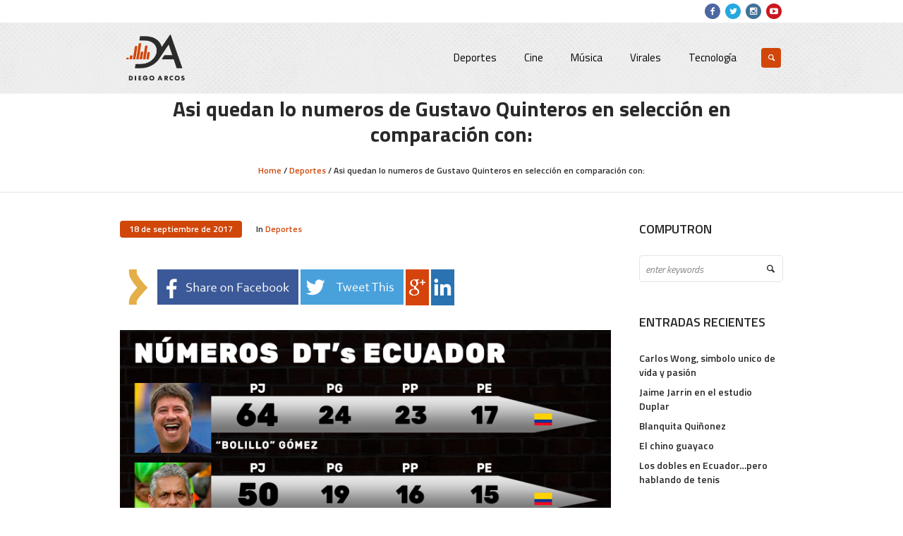

--- FILE ---
content_type: text/html; charset=UTF-8
request_url: http://diegoarcos.com.ec/asi-quedan-lo-numeros-de-gustavo-quinteros-en-seleccion-en-comparacion-con/
body_size: 16564
content:
<!DOCTYPE html>
<html lang="es" class="cmsmasters_html">
<head>
<meta charset="UTF-8" />
<meta name="viewport" content="width=device-width, initial-scale=1, maximum-scale=1" />
<meta name="format-detection" content="telephone=no" />
<link rel="profile" href="http://gmpg.org/xfn/11" />
<link rel="pingback" href="http://diegoarcos.com.ec/xmlrpc.php" />

<meta name='robots' content='index, follow, max-image-preview:large, max-snippet:-1, max-video-preview:-1' />

	<!-- This site is optimized with the Yoast SEO plugin v26.8 - https://yoast.com/product/yoast-seo-wordpress/ -->
	<title>Asi quedan lo numeros de Gustavo Quinteros en selección en comparación con: - Diego Arcos</title>
	<link rel="canonical" href="http://diegoarcos.com.ec/asi-quedan-lo-numeros-de-gustavo-quinteros-en-seleccion-en-comparacion-con/" />
	<meta property="og:locale" content="es_ES" />
	<meta property="og:type" content="article" />
	<meta property="og:title" content="Asi quedan lo numeros de Gustavo Quinteros en selección en comparación con: - Diego Arcos" />
	<meta property="og:description" content="Números que pueden ser fríos o contundentes, cada uno decide que cristal poner delante de la visión de su análisis. La lista incluye exclusivamente a los únicos siete técnicos de la selección de fútbol de Ecuador que dirigieron más de 25 partidos y en orden de quienes ganaron más partidos. Si hablamos de porcentajes en..." />
	<meta property="og:url" content="http://diegoarcos.com.ec/asi-quedan-lo-numeros-de-gustavo-quinteros-en-seleccion-en-comparacion-con/" />
	<meta property="og:site_name" content="Diego Arcos" />
	<meta property="article:published_time" content="2017-09-18T21:44:48+00:00" />
	<meta property="og:image" content="http://diegoarcos.com.ec/elcontenido/subidas/2017/09/DT-EC-numeros.png" />
	<meta name="author" content="Diego Arcos" />
	<meta name="twitter:card" content="summary_large_image" />
	<meta name="twitter:label1" content="Escrito por" />
	<meta name="twitter:data1" content="Diego Arcos" />
	<script type="application/ld+json" class="yoast-schema-graph">{"@context":"https://schema.org","@graph":[{"@type":"Article","@id":"http://diegoarcos.com.ec/asi-quedan-lo-numeros-de-gustavo-quinteros-en-seleccion-en-comparacion-con/#article","isPartOf":{"@id":"http://diegoarcos.com.ec/asi-quedan-lo-numeros-de-gustavo-quinteros-en-seleccion-en-comparacion-con/"},"author":{"name":"Diego Arcos","@id":"http://diegoarcos.com.ec/#/schema/person/7f6e60fe451cc673ddea7ad57c028718"},"headline":"Asi quedan lo numeros de Gustavo Quinteros en selección en comparación con:","datePublished":"2017-09-18T21:44:48+00:00","mainEntityOfPage":{"@id":"http://diegoarcos.com.ec/asi-quedan-lo-numeros-de-gustavo-quinteros-en-seleccion-en-comparacion-con/"},"wordCount":110,"commentCount":0,"image":{"@id":"http://diegoarcos.com.ec/asi-quedan-lo-numeros-de-gustavo-quinteros-en-seleccion-en-comparacion-con/#primaryimage"},"thumbnailUrl":"http://diegoarcos.com.ec/elcontenido/subidas/2017/09/DT-EC-numeros.png","articleSection":["Deportes"],"inLanguage":"es","potentialAction":[{"@type":"CommentAction","name":"Comment","target":["http://diegoarcos.com.ec/asi-quedan-lo-numeros-de-gustavo-quinteros-en-seleccion-en-comparacion-con/#respond"]}]},{"@type":"WebPage","@id":"http://diegoarcos.com.ec/asi-quedan-lo-numeros-de-gustavo-quinteros-en-seleccion-en-comparacion-con/","url":"http://diegoarcos.com.ec/asi-quedan-lo-numeros-de-gustavo-quinteros-en-seleccion-en-comparacion-con/","name":"Asi quedan lo numeros de Gustavo Quinteros en selección en comparación con: - Diego Arcos","isPartOf":{"@id":"http://diegoarcos.com.ec/#website"},"primaryImageOfPage":{"@id":"http://diegoarcos.com.ec/asi-quedan-lo-numeros-de-gustavo-quinteros-en-seleccion-en-comparacion-con/#primaryimage"},"image":{"@id":"http://diegoarcos.com.ec/asi-quedan-lo-numeros-de-gustavo-quinteros-en-seleccion-en-comparacion-con/#primaryimage"},"thumbnailUrl":"http://diegoarcos.com.ec/elcontenido/subidas/2017/09/DT-EC-numeros.png","datePublished":"2017-09-18T21:44:48+00:00","author":{"@id":"http://diegoarcos.com.ec/#/schema/person/7f6e60fe451cc673ddea7ad57c028718"},"breadcrumb":{"@id":"http://diegoarcos.com.ec/asi-quedan-lo-numeros-de-gustavo-quinteros-en-seleccion-en-comparacion-con/#breadcrumb"},"inLanguage":"es","potentialAction":[{"@type":"ReadAction","target":["http://diegoarcos.com.ec/asi-quedan-lo-numeros-de-gustavo-quinteros-en-seleccion-en-comparacion-con/"]}]},{"@type":"ImageObject","inLanguage":"es","@id":"http://diegoarcos.com.ec/asi-quedan-lo-numeros-de-gustavo-quinteros-en-seleccion-en-comparacion-con/#primaryimage","url":"http://diegoarcos.com.ec/elcontenido/subidas/2017/09/DT-EC-numeros.png","contentUrl":"http://diegoarcos.com.ec/elcontenido/subidas/2017/09/DT-EC-numeros.png"},{"@type":"BreadcrumbList","@id":"http://diegoarcos.com.ec/asi-quedan-lo-numeros-de-gustavo-quinteros-en-seleccion-en-comparacion-con/#breadcrumb","itemListElement":[{"@type":"ListItem","position":1,"name":"Portada","item":"http://diegoarcos.com.ec/"},{"@type":"ListItem","position":2,"name":"Asi quedan lo numeros de Gustavo Quinteros en selección en comparación con:"}]},{"@type":"WebSite","@id":"http://diegoarcos.com.ec/#website","url":"http://diegoarcos.com.ec/","name":"Diego Arcos","description":"","potentialAction":[{"@type":"SearchAction","target":{"@type":"EntryPoint","urlTemplate":"http://diegoarcos.com.ec/?s={search_term_string}"},"query-input":{"@type":"PropertyValueSpecification","valueRequired":true,"valueName":"search_term_string"}}],"inLanguage":"es"},{"@type":"Person","@id":"http://diegoarcos.com.ec/#/schema/person/7f6e60fe451cc673ddea7ad57c028718","name":"Diego Arcos","image":{"@type":"ImageObject","inLanguage":"es","@id":"http://diegoarcos.com.ec/#/schema/person/image/","url":"https://secure.gravatar.com/avatar/883c4bc6afb62901648761b0476414241fc8b2f23aabdadb75c8e9b9f868d4e4?s=96&d=mm&r=g","contentUrl":"https://secure.gravatar.com/avatar/883c4bc6afb62901648761b0476414241fc8b2f23aabdadb75c8e9b9f868d4e4?s=96&d=mm&r=g","caption":"Diego Arcos"},"url":"http://diegoarcos.com.ec/author/diegoarcos/"}]}</script>
	<!-- / Yoast SEO plugin. -->


<link rel='dns-prefetch' href='//fonts.googleapis.com' />
<link rel='dns-prefetch' href='//jetpack.wordpress.com' />
<link rel='dns-prefetch' href='//s0.wp.com' />
<link rel='dns-prefetch' href='//public-api.wordpress.com' />
<link rel='dns-prefetch' href='//0.gravatar.com' />
<link rel='dns-prefetch' href='//1.gravatar.com' />
<link rel='dns-prefetch' href='//2.gravatar.com' />
<link rel="alternate" type="application/rss+xml" title="Diego Arcos &raquo; Feed" href="http://diegoarcos.com.ec/feed/" />
<link rel="alternate" type="application/rss+xml" title="Diego Arcos &raquo; Feed de los comentarios" href="http://diegoarcos.com.ec/comments/feed/" />
<link rel="alternate" type="application/rss+xml" title="Diego Arcos &raquo; Comentario Asi quedan lo numeros de Gustavo Quinteros en selección en comparación con: del feed" href="http://diegoarcos.com.ec/asi-quedan-lo-numeros-de-gustavo-quinteros-en-seleccion-en-comparacion-con/feed/" />
<link rel="alternate" title="oEmbed (JSON)" type="application/json+oembed" href="http://diegoarcos.com.ec/wp-json/oembed/1.0/embed?url=http%3A%2F%2Fdiegoarcos.com.ec%2Fasi-quedan-lo-numeros-de-gustavo-quinteros-en-seleccion-en-comparacion-con%2F" />
<link rel="alternate" title="oEmbed (XML)" type="text/xml+oembed" href="http://diegoarcos.com.ec/wp-json/oembed/1.0/embed?url=http%3A%2F%2Fdiegoarcos.com.ec%2Fasi-quedan-lo-numeros-de-gustavo-quinteros-en-seleccion-en-comparacion-con%2F&#038;format=xml" />
<style id='wp-img-auto-sizes-contain-inline-css' type='text/css'>
img:is([sizes=auto i],[sizes^="auto," i]){contain-intrinsic-size:3000px 1500px}
/*# sourceURL=wp-img-auto-sizes-contain-inline-css */
</style>

<link rel='stylesheet' id='theme-style-css' href='http://diegoarcos.com.ec/elcontenido/themes/mall/style.css?ver=1.0.0' type='text/css' media='screen, print' />
<link rel='stylesheet' id='child-theme-style-css' href='http://diegoarcos.com.ec/elcontenido/themes/mall-child/style.css?ver=1.0.0' type='text/css' media='screen, print' />
<style id='wp-emoji-styles-inline-css' type='text/css'>

	img.wp-smiley, img.emoji {
		display: inline !important;
		border: none !important;
		box-shadow: none !important;
		height: 1em !important;
		width: 1em !important;
		margin: 0 0.07em !important;
		vertical-align: -0.1em !important;
		background: none !important;
		padding: 0 !important;
	}
/*# sourceURL=wp-emoji-styles-inline-css */
</style>
<link rel='stylesheet' id='wp-block-library-css' href='http://diegoarcos.com.ec/wp-includes/css/dist/block-library/style.min.css?ver=6.9' type='text/css' media='all' />
<style id='global-styles-inline-css' type='text/css'>
:root{--wp--preset--aspect-ratio--square: 1;--wp--preset--aspect-ratio--4-3: 4/3;--wp--preset--aspect-ratio--3-4: 3/4;--wp--preset--aspect-ratio--3-2: 3/2;--wp--preset--aspect-ratio--2-3: 2/3;--wp--preset--aspect-ratio--16-9: 16/9;--wp--preset--aspect-ratio--9-16: 9/16;--wp--preset--color--black: #000000;--wp--preset--color--cyan-bluish-gray: #abb8c3;--wp--preset--color--white: #ffffff;--wp--preset--color--pale-pink: #f78da7;--wp--preset--color--vivid-red: #cf2e2e;--wp--preset--color--luminous-vivid-orange: #ff6900;--wp--preset--color--luminous-vivid-amber: #fcb900;--wp--preset--color--light-green-cyan: #7bdcb5;--wp--preset--color--vivid-green-cyan: #00d084;--wp--preset--color--pale-cyan-blue: #8ed1fc;--wp--preset--color--vivid-cyan-blue: #0693e3;--wp--preset--color--vivid-purple: #9b51e0;--wp--preset--gradient--vivid-cyan-blue-to-vivid-purple: linear-gradient(135deg,rgb(6,147,227) 0%,rgb(155,81,224) 100%);--wp--preset--gradient--light-green-cyan-to-vivid-green-cyan: linear-gradient(135deg,rgb(122,220,180) 0%,rgb(0,208,130) 100%);--wp--preset--gradient--luminous-vivid-amber-to-luminous-vivid-orange: linear-gradient(135deg,rgb(252,185,0) 0%,rgb(255,105,0) 100%);--wp--preset--gradient--luminous-vivid-orange-to-vivid-red: linear-gradient(135deg,rgb(255,105,0) 0%,rgb(207,46,46) 100%);--wp--preset--gradient--very-light-gray-to-cyan-bluish-gray: linear-gradient(135deg,rgb(238,238,238) 0%,rgb(169,184,195) 100%);--wp--preset--gradient--cool-to-warm-spectrum: linear-gradient(135deg,rgb(74,234,220) 0%,rgb(151,120,209) 20%,rgb(207,42,186) 40%,rgb(238,44,130) 60%,rgb(251,105,98) 80%,rgb(254,248,76) 100%);--wp--preset--gradient--blush-light-purple: linear-gradient(135deg,rgb(255,206,236) 0%,rgb(152,150,240) 100%);--wp--preset--gradient--blush-bordeaux: linear-gradient(135deg,rgb(254,205,165) 0%,rgb(254,45,45) 50%,rgb(107,0,62) 100%);--wp--preset--gradient--luminous-dusk: linear-gradient(135deg,rgb(255,203,112) 0%,rgb(199,81,192) 50%,rgb(65,88,208) 100%);--wp--preset--gradient--pale-ocean: linear-gradient(135deg,rgb(255,245,203) 0%,rgb(182,227,212) 50%,rgb(51,167,181) 100%);--wp--preset--gradient--electric-grass: linear-gradient(135deg,rgb(202,248,128) 0%,rgb(113,206,126) 100%);--wp--preset--gradient--midnight: linear-gradient(135deg,rgb(2,3,129) 0%,rgb(40,116,252) 100%);--wp--preset--font-size--small: 13px;--wp--preset--font-size--medium: 20px;--wp--preset--font-size--large: 36px;--wp--preset--font-size--x-large: 42px;--wp--preset--spacing--20: 0.44rem;--wp--preset--spacing--30: 0.67rem;--wp--preset--spacing--40: 1rem;--wp--preset--spacing--50: 1.5rem;--wp--preset--spacing--60: 2.25rem;--wp--preset--spacing--70: 3.38rem;--wp--preset--spacing--80: 5.06rem;--wp--preset--shadow--natural: 6px 6px 9px rgba(0, 0, 0, 0.2);--wp--preset--shadow--deep: 12px 12px 50px rgba(0, 0, 0, 0.4);--wp--preset--shadow--sharp: 6px 6px 0px rgba(0, 0, 0, 0.2);--wp--preset--shadow--outlined: 6px 6px 0px -3px rgb(255, 255, 255), 6px 6px rgb(0, 0, 0);--wp--preset--shadow--crisp: 6px 6px 0px rgb(0, 0, 0);}:where(.is-layout-flex){gap: 0.5em;}:where(.is-layout-grid){gap: 0.5em;}body .is-layout-flex{display: flex;}.is-layout-flex{flex-wrap: wrap;align-items: center;}.is-layout-flex > :is(*, div){margin: 0;}body .is-layout-grid{display: grid;}.is-layout-grid > :is(*, div){margin: 0;}:where(.wp-block-columns.is-layout-flex){gap: 2em;}:where(.wp-block-columns.is-layout-grid){gap: 2em;}:where(.wp-block-post-template.is-layout-flex){gap: 1.25em;}:where(.wp-block-post-template.is-layout-grid){gap: 1.25em;}.has-black-color{color: var(--wp--preset--color--black) !important;}.has-cyan-bluish-gray-color{color: var(--wp--preset--color--cyan-bluish-gray) !important;}.has-white-color{color: var(--wp--preset--color--white) !important;}.has-pale-pink-color{color: var(--wp--preset--color--pale-pink) !important;}.has-vivid-red-color{color: var(--wp--preset--color--vivid-red) !important;}.has-luminous-vivid-orange-color{color: var(--wp--preset--color--luminous-vivid-orange) !important;}.has-luminous-vivid-amber-color{color: var(--wp--preset--color--luminous-vivid-amber) !important;}.has-light-green-cyan-color{color: var(--wp--preset--color--light-green-cyan) !important;}.has-vivid-green-cyan-color{color: var(--wp--preset--color--vivid-green-cyan) !important;}.has-pale-cyan-blue-color{color: var(--wp--preset--color--pale-cyan-blue) !important;}.has-vivid-cyan-blue-color{color: var(--wp--preset--color--vivid-cyan-blue) !important;}.has-vivid-purple-color{color: var(--wp--preset--color--vivid-purple) !important;}.has-black-background-color{background-color: var(--wp--preset--color--black) !important;}.has-cyan-bluish-gray-background-color{background-color: var(--wp--preset--color--cyan-bluish-gray) !important;}.has-white-background-color{background-color: var(--wp--preset--color--white) !important;}.has-pale-pink-background-color{background-color: var(--wp--preset--color--pale-pink) !important;}.has-vivid-red-background-color{background-color: var(--wp--preset--color--vivid-red) !important;}.has-luminous-vivid-orange-background-color{background-color: var(--wp--preset--color--luminous-vivid-orange) !important;}.has-luminous-vivid-amber-background-color{background-color: var(--wp--preset--color--luminous-vivid-amber) !important;}.has-light-green-cyan-background-color{background-color: var(--wp--preset--color--light-green-cyan) !important;}.has-vivid-green-cyan-background-color{background-color: var(--wp--preset--color--vivid-green-cyan) !important;}.has-pale-cyan-blue-background-color{background-color: var(--wp--preset--color--pale-cyan-blue) !important;}.has-vivid-cyan-blue-background-color{background-color: var(--wp--preset--color--vivid-cyan-blue) !important;}.has-vivid-purple-background-color{background-color: var(--wp--preset--color--vivid-purple) !important;}.has-black-border-color{border-color: var(--wp--preset--color--black) !important;}.has-cyan-bluish-gray-border-color{border-color: var(--wp--preset--color--cyan-bluish-gray) !important;}.has-white-border-color{border-color: var(--wp--preset--color--white) !important;}.has-pale-pink-border-color{border-color: var(--wp--preset--color--pale-pink) !important;}.has-vivid-red-border-color{border-color: var(--wp--preset--color--vivid-red) !important;}.has-luminous-vivid-orange-border-color{border-color: var(--wp--preset--color--luminous-vivid-orange) !important;}.has-luminous-vivid-amber-border-color{border-color: var(--wp--preset--color--luminous-vivid-amber) !important;}.has-light-green-cyan-border-color{border-color: var(--wp--preset--color--light-green-cyan) !important;}.has-vivid-green-cyan-border-color{border-color: var(--wp--preset--color--vivid-green-cyan) !important;}.has-pale-cyan-blue-border-color{border-color: var(--wp--preset--color--pale-cyan-blue) !important;}.has-vivid-cyan-blue-border-color{border-color: var(--wp--preset--color--vivid-cyan-blue) !important;}.has-vivid-purple-border-color{border-color: var(--wp--preset--color--vivid-purple) !important;}.has-vivid-cyan-blue-to-vivid-purple-gradient-background{background: var(--wp--preset--gradient--vivid-cyan-blue-to-vivid-purple) !important;}.has-light-green-cyan-to-vivid-green-cyan-gradient-background{background: var(--wp--preset--gradient--light-green-cyan-to-vivid-green-cyan) !important;}.has-luminous-vivid-amber-to-luminous-vivid-orange-gradient-background{background: var(--wp--preset--gradient--luminous-vivid-amber-to-luminous-vivid-orange) !important;}.has-luminous-vivid-orange-to-vivid-red-gradient-background{background: var(--wp--preset--gradient--luminous-vivid-orange-to-vivid-red) !important;}.has-very-light-gray-to-cyan-bluish-gray-gradient-background{background: var(--wp--preset--gradient--very-light-gray-to-cyan-bluish-gray) !important;}.has-cool-to-warm-spectrum-gradient-background{background: var(--wp--preset--gradient--cool-to-warm-spectrum) !important;}.has-blush-light-purple-gradient-background{background: var(--wp--preset--gradient--blush-light-purple) !important;}.has-blush-bordeaux-gradient-background{background: var(--wp--preset--gradient--blush-bordeaux) !important;}.has-luminous-dusk-gradient-background{background: var(--wp--preset--gradient--luminous-dusk) !important;}.has-pale-ocean-gradient-background{background: var(--wp--preset--gradient--pale-ocean) !important;}.has-electric-grass-gradient-background{background: var(--wp--preset--gradient--electric-grass) !important;}.has-midnight-gradient-background{background: var(--wp--preset--gradient--midnight) !important;}.has-small-font-size{font-size: var(--wp--preset--font-size--small) !important;}.has-medium-font-size{font-size: var(--wp--preset--font-size--medium) !important;}.has-large-font-size{font-size: var(--wp--preset--font-size--large) !important;}.has-x-large-font-size{font-size: var(--wp--preset--font-size--x-large) !important;}
/*# sourceURL=global-styles-inline-css */
</style>

<style id='classic-theme-styles-inline-css' type='text/css'>
/*! This file is auto-generated */
.wp-block-button__link{color:#fff;background-color:#32373c;border-radius:9999px;box-shadow:none;text-decoration:none;padding:calc(.667em + 2px) calc(1.333em + 2px);font-size:1.125em}.wp-block-file__button{background:#32373c;color:#fff;text-decoration:none}
/*# sourceURL=/wp-includes/css/classic-themes.min.css */
</style>
<link rel='stylesheet' id='contact-form-7-css' href='http://diegoarcos.com.ec/elcontenido/losplug/contact-form-7/includes/css/styles.css?ver=6.1.4' type='text/css' media='all' />
<link rel='stylesheet' id='doctypes_styles-css' href='http://diegoarcos.com.ec/elcontenido/losplug/kk-social-share-starter/kk-social-share-starter.css?ver=6.9' type='text/css' media='all' />
<link rel='stylesheet' id='mechabyte-youtube-css' href='http://diegoarcos.com.ec/elcontenido/losplug/mb-youtube-videos/css/mechabyte-youtube.css?ver=6.9' type='text/css' media='all' />
<link rel='stylesheet' id='rs-plugin-settings-css' href='http://diegoarcos.com.ec/elcontenido/losplug/revslider/public/assets/css/settings.css?ver=5.4.6.2' type='text/css' media='all' />
<style id='rs-plugin-settings-inline-css' type='text/css'>
#rs-demo-id {}
/*# sourceURL=rs-plugin-settings-inline-css */
</style>
<link rel='stylesheet' id='rotatingtweets-css' href='http://diegoarcos.com.ec/elcontenido/losplug/rotatingtweets/css/style.css?ver=6.9' type='text/css' media='all' />
<link rel='stylesheet' id='theme-adapt-css' href='http://diegoarcos.com.ec/elcontenido/themes/mall/css/adaptive.css?ver=1.0.0' type='text/css' media='screen, print' />
<link rel='stylesheet' id='theme-retina-css' href='http://diegoarcos.com.ec/elcontenido/themes/mall/css/retina.css?ver=1.0.0' type='text/css' media='screen' />
<link rel='stylesheet' id='theme-icons-css' href='http://diegoarcos.com.ec/elcontenido/themes/mall/css/fontello.css?ver=1.0.0' type='text/css' media='screen' />
<link rel='stylesheet' id='theme-icons-custom-css' href='http://diegoarcos.com.ec/elcontenido/themes/mall/css/fontello-custom.css?ver=1.0.0' type='text/css' media='screen' />
<link rel='stylesheet' id='animate-css' href='http://diegoarcos.com.ec/elcontenido/themes/mall/css/animate.css?ver=1.0.0' type='text/css' media='screen' />
<link rel='stylesheet' id='ilightbox-css' href='http://diegoarcos.com.ec/elcontenido/themes/mall/css/ilightbox.css?ver=2.2.0' type='text/css' media='screen' />
<link rel='stylesheet' id='ilightbox-skin-dark-css' href='http://diegoarcos.com.ec/elcontenido/themes/mall/css/ilightbox-skins/dark-skin.css?ver=2.2.0' type='text/css' media='screen' />
<link rel='stylesheet' id='theme-fonts-schemes-css' href='http://diegoarcos.com.ec/elcontenido/subidas/cmsmasters_styles/mall.css?ver=1.0.0' type='text/css' media='screen' />
<link rel='stylesheet' id='cmsmasters-google-fonts-css' href='//fonts.googleapis.com/css?family=Titillium+Web%3A300%2C300italic%2C400%2C400italic%2C600%2C600italic%2C700%2C700italic&#038;ver=6.9' type='text/css' media='all' />
<link rel='stylesheet' id='lightboxStyle-css' href='http://diegoarcos.com.ec/elcontenido/losplug/lightbox-plus/css/blackbox/colorbox.css?ver=2.7' type='text/css' media='screen' />
<script type="text/javascript" src="http://diegoarcos.com.ec/wp-includes/js/jquery/jquery.min.js?ver=3.7.1" id="jquery-core-js"></script>
<script type="text/javascript" src="http://diegoarcos.com.ec/wp-includes/js/jquery/jquery-migrate.min.js?ver=3.4.1" id="jquery-migrate-js"></script>
<script type="text/javascript" src="http://diegoarcos.com.ec/elcontenido/losplug/revslider/public/assets/js/jquery.themepunch.tools.min.js?ver=5.4.6.2" id="tp-tools-js"></script>
<script type="text/javascript" src="http://diegoarcos.com.ec/elcontenido/losplug/revslider/public/assets/js/jquery.themepunch.revolution.min.js?ver=5.4.6.2" id="revmin-js"></script>
<script type="text/javascript" src="http://diegoarcos.com.ec/elcontenido/themes/mall/js/jsLibraries.min.js?ver=1.0.0" id="libs-js"></script>
<script type="text/javascript" src="http://diegoarcos.com.ec/elcontenido/themes/mall/js/jquery.iLightBox.min.js?ver=2.2.0" id="iLightBox-js"></script>
<link rel="https://api.w.org/" href="http://diegoarcos.com.ec/wp-json/" /><link rel="alternate" title="JSON" type="application/json" href="http://diegoarcos.com.ec/wp-json/wp/v2/posts/23234" /><link rel="EditURI" type="application/rsd+xml" title="RSD" href="http://diegoarcos.com.ec/xmlrpc.php?rsd" />
<link rel='shortlink' href='http://diegoarcos.com.ec/?p=23234' />

		<style type="text/css">

		body {
									background-repeat:no-repeat;					}

		
		</style>

	<style type="text/css">
	.header_top {
		height : 32px;
	}
	
	.header_mid {
		height : 100px;
	}
	
	.header_bot {
		height : 50px;
	}
	
	#page.cmsmasters_heading_after_header #middle, 
	#page.cmsmasters_heading_under_header #middle .headline .headline_outer {
		padding-top : 100px;
	}
	
	#page.cmsmasters_heading_after_header.enable_header_top #middle, 
	#page.cmsmasters_heading_under_header.enable_header_top #middle .headline .headline_outer {
		padding-top : 132px;
	}
	
	#page.cmsmasters_heading_after_header.enable_header_bottom #middle, 
	#page.cmsmasters_heading_under_header.enable_header_bottom #middle .headline .headline_outer {
		padding-top : 150px;
	}
	
	#page.cmsmasters_heading_after_header.enable_header_top.enable_header_bottom #middle, 
	#page.cmsmasters_heading_under_header.enable_header_top.enable_header_bottom #middle .headline .headline_outer {
		padding-top : 182px;
	}
	
	@media only screen and (max-width: 1024px) {
		.header_top,
		.header_mid,
		.header_bot {
			height : auto;
		}
		
		.header_mid .header_mid_inner > div {
			height : 100px;
		}
		
		.header_bot .header_bot_inner > div {
			height : 50px;
		}
		
		#page.cmsmasters_heading_after_header #middle, 
		#page.cmsmasters_heading_under_header #middle .headline .headline_outer, 
		#page.cmsmasters_heading_after_header.enable_header_top #middle, 
		#page.cmsmasters_heading_under_header.enable_header_top #middle .headline .headline_outer, 
		#page.cmsmasters_heading_after_header.enable_header_bottom #middle, 
		#page.cmsmasters_heading_under_header.enable_header_bottom #middle .headline .headline_outer, 
		#page.cmsmasters_heading_after_header.enable_header_top.enable_header_bottom #middle, 
		#page.cmsmasters_heading_under_header.enable_header_top.enable_header_bottom #middle .headline .headline_outer {
			padding-top : 0 !important;
		}
	}
	
	@media only screen and (max-width: 768px) {
		.header_mid .header_mid_inner > div, 
		.header_bot .header_bot_inner > div {
			height:auto;
		}
	}
#header, .header_mid
{
background: url(http://diegoarcos.com.ec/elcontenido/subidas/2017/12/halftone.png) repeat;
}

.custom-ad img
{
border-radius: 5px;
}

.footer_brand
{
margin: 5px;
width: 48px;
height: auto;
}

#footer
{
background: url(http://diegoarcos.com.ec/elcontenido/subidas/2017/12/diego_bg.png), #000000;
background-repeat: no-repeat;
background-position: center center;
background-size: cover;
}

@media only screen and (max-width: 768px)
{
	.header_mid_inner
	{
		padding: 0 !important;
	}

	.logo_wrap
	{
		margin: 0 auto 30px !important;
	}

	.search_wrap
	{
		margin: -20px 0 20px !important;
	}
}
	
	#page .cmsmasters_social_icon_color.cmsmasters_social_icon_1 {
		background-color:#4d67a3;
	}
	
	
	#page .cmsmasters_social_icon_color.cmsmasters_social_icon_1:hover {
		background-color:#5b7dc1;
	}
	
	#page .cmsmasters_social_icon_color.cmsmasters_social_icon_2 {
		background-color:#25a7df;
	}
	
	
	#page .cmsmasters_social_icon_color.cmsmasters_social_icon_2:hover {
		background-color:#28bfed;
	}
	
	#page .cmsmasters_social_icon_color.cmsmasters_social_icon_3 {
		background-color:#40719a;
	}
	
	
	#page .cmsmasters_social_icon_color.cmsmasters_social_icon_3:hover {
		background-color:#569ace;
	}
	
	#page .cmsmasters_social_icon_color.cmsmasters_social_icon_4 {
		background-color:#cc171e;
	}
	
	
	#page .cmsmasters_social_icon_color.cmsmasters_social_icon_4:hover {
		background-color:#e2184e;
	}</style><style type="text/css">.recentcomments a{display:inline !important;padding:0 !important;margin:0 !important;}</style><meta name="generator" content="Powered by Slider Revolution 5.4.6.2 - responsive, Mobile-Friendly Slider Plugin for WordPress with comfortable drag and drop interface." />
<link rel="icon" href="http://diegoarcos.com.ec/elcontenido/subidas/2017/12/favicon_da.png" sizes="32x32" />
<link rel="icon" href="http://diegoarcos.com.ec/elcontenido/subidas/2017/12/favicon_da.png" sizes="192x192" />
<link rel="apple-touch-icon" href="http://diegoarcos.com.ec/elcontenido/subidas/2017/12/favicon_da.png" />
<meta name="msapplication-TileImage" content="http://diegoarcos.com.ec/elcontenido/subidas/2017/12/favicon_da.png" />
<script type="text/javascript">function setREVStartSize(e){
				try{ var i=jQuery(window).width(),t=9999,r=0,n=0,l=0,f=0,s=0,h=0;					
					if(e.responsiveLevels&&(jQuery.each(e.responsiveLevels,function(e,f){f>i&&(t=r=f,l=e),i>f&&f>r&&(r=f,n=e)}),t>r&&(l=n)),f=e.gridheight[l]||e.gridheight[0]||e.gridheight,s=e.gridwidth[l]||e.gridwidth[0]||e.gridwidth,h=i/s,h=h>1?1:h,f=Math.round(h*f),"fullscreen"==e.sliderLayout){var u=(e.c.width(),jQuery(window).height());if(void 0!=e.fullScreenOffsetContainer){var c=e.fullScreenOffsetContainer.split(",");if (c) jQuery.each(c,function(e,i){u=jQuery(i).length>0?u-jQuery(i).outerHeight(!0):u}),e.fullScreenOffset.split("%").length>1&&void 0!=e.fullScreenOffset&&e.fullScreenOffset.length>0?u-=jQuery(window).height()*parseInt(e.fullScreenOffset,0)/100:void 0!=e.fullScreenOffset&&e.fullScreenOffset.length>0&&(u-=parseInt(e.fullScreenOffset,0))}f=u}else void 0!=e.minHeight&&f<e.minHeight&&(f=e.minHeight);e.c.closest(".rev_slider_wrapper").css({height:f})					
				}catch(d){console.log("Failure at Presize of Slider:"+d)}
			};</script>
</head>
<body class="wp-singular post-template-default single single-post postid-23234 single-format-standard wp-theme-mall wp-child-theme-mall-child">
	
<!-- _________________________ Start Page _________________________ -->
<div id="page" class="csstransition cmsmasters_liquid fixed_header enable_header_top cmsmasters_heading_after_header hfeed site">

<!-- _________________________ Start Main _________________________ -->
<div id="main">
	
<!-- _________________________ Start Header _________________________ -->
<header id="header">
			<div class="header_top" data-height="32">
			<div class="header_top_outer">
				<div class="header_top_inner">
				<div class="header_top_right">
<div class="social_wrap">
	<div class="social_wrap_inner">
		<ul>
			<li>
				<a href="https://www.facebook.com/DiegoArcosperiodista" class="cmsmasters_social_icon cmsmasters_social_icon_1 cmsmasters-icon-facebook-1 cmsmasters_social_icon_color" title="Facebook" target="_blank"></a>
			</li>
			<li>
				<a href="https://twitter.com/DiegoArcos14" class="cmsmasters_social_icon cmsmasters_social_icon_2 cmsmasters-icon-twitter cmsmasters_social_icon_color" title="Twitter" target="_blank"></a>
			</li>
			<li>
				<a href="https://www.instagram.com/diegoarcos14" class="cmsmasters_social_icon cmsmasters_social_icon_3 cmsmasters-icon-instagram cmsmasters_social_icon_color" title="Instagram" target="_blank"></a>
			</li>
			<li>
				<a href="https://www.youtube.com/user/ninoarcos" class="cmsmasters_social_icon cmsmasters_social_icon_4 cmsmasters-icon-youtube-play cmsmasters_social_icon_color" title="YouTube" target="_blank"></a>
			</li>
		</ul>
	</div>
</div></div>				</div>
			</div>
			<div class="header_top_but closed">
				<span class="cmsmasters_theme_icon_slide_bottom"></span>
			</div>
		</div>
		<div class="header_mid" data-height="100">
		<div class="header_mid_outer">
			<div class="header_mid_inner">
				<div class="logo_wrap">
					
<style type="text/css">
	.header_mid .header_mid_inner .logo_wrap {
		width : 100px;
	}
</style>
<a href="http://diegoarcos.com.ec/" title="Diego Arcos" class="logo">
	<img src="http://diegoarcos.com.ec/elcontenido/subidas/2017/12/logo_da180.png" alt="Diego Arcos" />
<style type="text/css">
	.header_mid_inner .logo .logo_retina {
		width : 90px;
		max-width : 90px;
	}
</style>
<img class="logo_retina" src="http://diegoarcos.com.ec/elcontenido/subidas/2017/12/logo_da180.png" alt="Diego Arcos" width="90" height="90" /></a>
				</div>
			
							<div class="resp_mid_nav_wrap">
					<div class="resp_mid_nav_outer">
						<a class="responsive_nav resp_mid_nav cmsmasters_theme_icon_resp_nav" href="javascript:void(0);"></a>
											</div>
				</div>
								<div class="search_wrap">
					<div class="search_wrap_inner">
						
<div class="search_bar_wrap">
	<form role="search" method="get" action="http://diegoarcos.com.ec/">
		<p class="search_field">
			<input name="s" placeholder="enter keywords" value="" type="search" />
		</p>
		<p class="search_button">
			<button type="submit" class="cmsmasters_theme_icon_search"></button>
		</p>
	</form>
</div>

					</div>
				</div>
							
							<!-- _________________________ Start Navigation _________________________ -->
				<div class="mid_nav_wrap">
					<nav role="navigation">
						<div class="menu-principal-container"><ul id="navigation" class="mid_nav navigation"><li id="menu-item-30" class="menu-item menu-item-type-taxonomy menu-item-object-category current-post-ancestor current-menu-parent current-post-parent menu-item-30 menu-item-depth-0"><a href="http://diegoarcos.com.ec/category/deportes/"><span class="nav_item_wrap"><span class="nav_title">Deportes</span></span></a></li>
<li id="menu-item-29" class="menu-item menu-item-type-taxonomy menu-item-object-category menu-item-29 menu-item-depth-0"><a href="http://diegoarcos.com.ec/category/cine/"><span class="nav_item_wrap"><span class="nav_title">Cine</span></span></a></li>
<li id="menu-item-16412" class="menu-item menu-item-type-taxonomy menu-item-object-category menu-item-16412 menu-item-depth-0"><a href="http://diegoarcos.com.ec/category/musica/"><span class="nav_item_wrap"><span class="nav_title">Música</span></span></a></li>
<li id="menu-item-32" class="menu-item menu-item-type-taxonomy menu-item-object-category menu-item-32 menu-item-depth-0"><a href="http://diegoarcos.com.ec/category/virales/"><span class="nav_item_wrap"><span class="nav_title">Virales</span></span></a></li>
<li id="menu-item-21220" class="menu-item menu-item-type-taxonomy menu-item-object-category menu-item-21220 menu-item-depth-0"><a href="http://diegoarcos.com.ec/category/tecnologia/"><span class="nav_item_wrap"><span class="nav_title">Tecnología</span></span></a></li>
</ul></div>					</nav>
				</div>
				<!-- _________________________ Finish Navigation _________________________ -->
						</div>
		</div>
	</div>
</header>
<!-- _________________________ Finish Header _________________________ -->

	
<!-- _________________________ Start Middle _________________________ -->
<div id="middle">
<style type="text/css">.headline_color {
				background-color:;
			}
			.headline_aligner, 
			.cmsmasters_breadcrumbs_aligner {
				min-height:80px;
			}
		</style>
		<div class="headline cmsmasters_color_scheme_first">
			<div class="headline_outer">
				<div class="headline_color"></div><div class="headline_inner align_center">
				<div class="headline_aligner"></div><div class="headline_text"><h1 class="entry-title">Asi quedan lo numeros de Gustavo Quinteros en selección en comparación con:</h1></div><div class="cmsmasters_breadcrumbs"><div class="cmsmasters_breadcrumbs_aligner"></div><div class="cmsmasters_breadcrumbs_inner"><a href="http://diegoarcos.com.ec/" class="cms_home">Home</a>
	<span class="breadcrumbs_sep"> / </span>
	<a href="http://diegoarcos.com.ec/category/deportes/">Deportes</a>
	<span class="breadcrumbs_sep"> / </span>
	 <span>Asi quedan lo numeros de Gustavo Quinteros en selección en comparación con:</span></div></div></div></div>
		</div><div class="middle_inner">
<div class="content_wrap r_sidebar">

<!--_________________________ Start Content _________________________ -->
<div class="content entry">
	<div class="blog opened-article">

<!--_________________________ Start Standard Article _________________________ -->

<article id="post-23234" class="cmsmasters_open_post post-23234 post type-post status-publish format-standard hentry category-deportes">
	<div class="cmsmasters_post_cont_info entry-meta"><span class="cmsmasters_post_date"><abbr class="published" title="18 de septiembre de 2017">18 de septiembre de 2017</abbr><abbr class="dn date updated" title="18 de septiembre de 2017">18 de septiembre de 2017</abbr></span><span class="cmsmasters_post_category">In <a href="http://diegoarcos.com.ec/category/deportes/" class="cmsmasters_cat_color cmsmasters_cat_1" rel="category tag">Deportes</a></span></div><div class="cmsmasters_post_content entry-content"><style type="text/css"></style><div class="sss_kk_main" style="max-width: 716px;"><img decoding="async" src="http://diegoarcos.com.ec/elcontenido/losplug/kk-social-share-starter/a2.png" class="sss_a_button" /> <a rel="nofollow" href="https://www.facebook.com/sharer/sharer.php?u=http://diegoarcos.com.ec/asi-quedan-lo-numeros-de-gustavo-quinteros-en-seleccion-en-comparacion-con/" title="Share this on Facebook" target="_blank"><img decoding="async" src="http://diegoarcos.com.ec/elcontenido/losplug/kk-social-share-starter/fb-share.png" class="sss_fb_button" /></a> <a rel="nofollow" href="http://twitter.com/home?status=Asi%20quedan%20lo%20numeros%20de%20Gustavo%20Quinteros%20en%20selección%20en%20comparación%20con:%20http://diegoarcos.com.ec/asi-quedan-lo-numeros-de-gustavo-quinteros-en-seleccion-en-comparacion-con/%20by%20@DiegoArcos14" target="_blank" title="Tweet this"><img decoding="async" src="http://diegoarcos.com.ec/elcontenido/losplug/kk-social-share-starter/tweet.png" class="sss_twitter_button" /></a> <a rel="nofollow" href="https://plus.google.com/share?url=http://diegoarcos.com.ec/asi-quedan-lo-numeros-de-gustavo-quinteros-en-seleccion-en-comparacion-con/" target="_blank" title="Share this on Google Plus"><img decoding="async" src="http://diegoarcos.com.ec/elcontenido/losplug/kk-social-share-starter/g-plus.png" class="sss_gplus_button"  /></a> <a rel="nofollow" href="http://www.linkedin.com/shareArticle?mini=true&url=http%3A%2F%2Fdiegoarcos.com.ec%2Fasi-quedan-lo-numeros-de-gustavo-quinteros-en-seleccion-en-comparacion-con%2F&title=&summary=&source=Diego%20Argos" target="_blank" title="Share this on LinkedIn"><img decoding="async" src="http://diegoarcos.com.ec/elcontenido/losplug/kk-social-share-starter/l-in.png" class="sss_l_in_button" /></a> </div><p><a href="http://diegoarcos.com.ec/elcontenido/subidas/2017/09/DT-EC-numeros.png"><br />
<img fetchpriority="high" decoding="async" class="aligncenter" src="http://diegoarcos.com.ec/elcontenido/subidas/2017/09/DT-EC-numeros.png" width="843" height="1082" /></a></p>
<p>Números que pueden ser fríos o contundentes, cada uno decide que cristal poner delante de la visión de su análisis.<br />
La lista incluye exclusivamente a los únicos siete técnicos de la selección de fútbol de Ecuador que dirigieron más de 25 partidos y en orden de quienes ganaron más partidos.</p>
<p>Si hablamos de porcentajes en base a triunfos por partido ganado, el más efectivo es Francisco Maturana con 43%, en ese orden le siguen:<br />
Gustavo Quinteros   39%<br />
Reinaldo Rueda        38%<br />
H. Dario Gomez        37%<br />
Sixto Vizuete              35%<br />
Luis F. Suarez            33%<br />
Dussan Draskovic     27%</p>
<div id="hashcore-widget-container"><h1><span  style="float:left;font-size:12px !important;">What's Happening</span> <span style="float:right;font-size:12px !important;"><a class="hashcore-recommendby-link" href="http://hashcore.com" target="_blank">Recommended by Hashcore</a></span><br style="clear:both;" /></h1></div></div><footer class="cmsmasters_post_footer entry-meta"><span class="cmsmasters_likes cmsmasters_post_likes"><a href="#" onclick="cmsmastersLike(23234); return false;" id="cmsmastersLike-23234" class="cmsmastersLike cmsmasters_theme_icon_like"><span>0</span></a></span><span class="cmsmasters_comments cmsmasters_post_comments"><a class="cmsmasters_theme_icon_comment" href="http://diegoarcos.com.ec/asi-quedan-lo-numeros-de-gustavo-quinteros-en-seleccion-en-comparacion-con/#respond" title="Comment on Asi quedan lo numeros de Gustavo Quinteros en selección en comparación con:"><span>0</span></a></span></footer></article>
<!--_________________________ Finish Standard Article _________________________ -->

<aside class="post_nav"><span class="cmsmasters_prev_post"><a href="http://diegoarcos.com.ec/cuando-a-punto-se-estuvo-de-vender-el-capwell/" rel="prev">Cuando a punto se estuvo de vender el Capwell</a><span class="cmsmasters_prev_arrow"><span></span></span></span><span class="cmsmasters_next_post"><a href="http://diegoarcos.com.ec/los-pupilos-que-no-olvidan-a-su-entrenador/" rel="next">Los pupilos que no olvidan a su entrenador</a><span class="cmsmasters_next_arrow"><span></span></span></span></aside>


		<div id="respond" class="comment-respond">
			<h3 id="reply-title" class="comment-reply-title">Descarguen<small><a rel="nofollow" id="cancel-comment-reply-link" href="/asi-quedan-lo-numeros-de-gustavo-quinteros-en-seleccion-en-comparacion-con/#respond" style="display:none;">Cancelar respuesta</a></small></h3>			<form id="commentform" class="comment-form">
				<iframe
					title="Formulario de comentarios"
					src="https://jetpack.wordpress.com/jetpack-comment/?blogid=82521809&#038;postid=23234&#038;comment_registration=0&#038;require_name_email=0&#038;stc_enabled=0&#038;stb_enabled=0&#038;show_avatars=1&#038;avatar_default=mystery&#038;greeting=Descarguen&#038;jetpack_comments_nonce=b7327dd3af&#038;greeting_reply=Responder+a+%25s&#038;color_scheme=light&#038;lang=es_ES&#038;jetpack_version=14.9.1&#038;iframe_unique_id=1&#038;show_cookie_consent=10&#038;has_cookie_consent=0&#038;is_current_user_subscribed=0&#038;token_key=%3Bnormal%3B&#038;sig=90ee8061226600a6d1a6aefa08d02326af714666#parent=http%3A%2F%2Fdiegoarcos.com.ec%2Fasi-quedan-lo-numeros-de-gustavo-quinteros-en-seleccion-en-comparacion-con%2F"
											name="jetpack_remote_comment"
						style="width:100%; height: 430px; border:0;"
										class="jetpack_remote_comment"
					id="jetpack_remote_comment"
					sandbox="allow-same-origin allow-top-navigation allow-scripts allow-forms allow-popups"
				>
									</iframe>
									<!--[if !IE]><!-->
					<script>
						document.addEventListener('DOMContentLoaded', function () {
							var commentForms = document.getElementsByClassName('jetpack_remote_comment');
							for (var i = 0; i < commentForms.length; i++) {
								commentForms[i].allowTransparency = false;
								commentForms[i].scrolling = 'no';
							}
						});
					</script>
					<!--<![endif]-->
							</form>
		</div>

		
		<input type="hidden" name="comment_parent" id="comment_parent" value="" />

		<p class="akismet_comment_form_privacy_notice">Este sitio usa Akismet para reducir el spam. <a href="https://akismet.com/privacy/" target="_blank" rel="nofollow noopener"> Aprende cómo se procesan los datos de tus comentarios.</a></p></div></div>
<!-- _________________________ Finish Content _________________________ -->


<!-- _________________________ Start Sidebar _________________________ -->
<div class="sidebar" role="complementary">
<aside id="search-3" class="widget widget_search"><h3 class="widgettitle">COMPUTRON</h3>
<div class="search_bar_wrap">
	<form role="search" method="get" action="http://diegoarcos.com.ec/">
		<p class="search_field">
			<input name="s" placeholder="enter keywords" value="" type="search" />
		</p>
		<p class="search_button">
			<button type="submit" class="cmsmasters_theme_icon_search"></button>
		</p>
	</form>
</div>

</aside>
		<aside id="recent-posts-2" class="widget widget_recent_entries">
		<h3 class="widgettitle">Entradas recientes</h3>
		<ul>
											<li>
					<a href="http://diegoarcos.com.ec/carlos-wong-simbolo-unico-de-vida-y-pasion/">Carlos Wong, simbolo unico de vida y pasión</a>
									</li>
											<li>
					<a href="http://diegoarcos.com.ec/jaime-jarrin-en-el-estudio-duplar/">Jaime Jarrin en el estudio Duplar</a>
									</li>
											<li>
					<a href="http://diegoarcos.com.ec/blanquita-quinonez/">Blanquita Quiñonez</a>
									</li>
											<li>
					<a href="http://diegoarcos.com.ec/el-chino-guayaco/">El chino guayaco</a>
									</li>
											<li>
					<a href="http://diegoarcos.com.ec/los-dobles-en-ecuador-pero-hablando-de-tenis/">Los dobles en Ecuador&#8230;pero hablando de tenis</a>
									</li>
					</ul>

		</aside><aside id="recent-comments-2" class="widget widget_recent_comments"><h3 class="widgettitle">Comentarios recientes</h3><ul id="recentcomments"><li class="recentcomments"><span class="comment-author-link">Anónimo</span> en <a href="http://diegoarcos.com.ec/es-que-la-prensa-tiene-que-apoyar_20/#comment-47924">¡¡Es que la Prensa tiene que Apoyar!!</a></li><li class="recentcomments"><span class="comment-author-link">Anónimo</span> en <a href="http://diegoarcos.com.ec/ponganse-de-acuerdo-edicion-2-2/#comment-47923">Ponganse de Acuerdo-Edicion #2</a></li><li class="recentcomments"><span class="comment-author-link">Anónimo</span> en <a href="http://diegoarcos.com.ec/puma-reinventa-el-packaging-de-zapatos-2/#comment-42767">Puma reinventa el packaging de zapatos.</a></li><li class="recentcomments"><span class="comment-author-link">Anónimo</span> en <a href="http://diegoarcos.com.ec/cabina-14/#comment-42760">Cabina 14</a></li><li class="recentcomments"><span class="comment-author-link">Anónimo</span> en <a href="http://diegoarcos.com.ec/clamor-del-pueblo-o-abuso-2/#comment-41638">Clamor del pueblo o abuso?</a></li><li class="recentcomments"><span class="comment-author-link">Anónimo</span> en <a href="http://diegoarcos.com.ec/que-lejos-estan-estas-bicicletas-de/#comment-37660">Que Lejos estan estas Bicicletas de Parecerse a mi Vieja Chopper.</a></li><li class="recentcomments"><span class="comment-author-link">Anónimo</span> en <a href="http://diegoarcos.com.ec/filo-de-tocadorojo-solo-apto-para/#comment-36546">Filo de Tocador(OJO SOLO APTO PARA MAYORES DE 18)</a></li><li class="recentcomments"><span class="comment-author-link">CHARLES BONILLA</span> en <a href="http://diegoarcos.com.ec/las-mejores-peliculas-ecuatorianas-de/#comment-33689">Las mejores peliculas ecuatorianas de la historia.</a></li><li class="recentcomments"><span class="comment-author-link">Anónimo</span> en <a href="http://diegoarcos.com.ec/recrod-de-messi/#comment-32575">Record de Messi</a></li><li class="recentcomments"><span class="comment-author-link">Laura Suárez</span> en <a href="http://diegoarcos.com.ec/laurita-con-amor-y-mucho-carino/#comment-32119">A Laurita con Amor y Mucho Cariño!!!</a></li></ul></aside><aside id="search-4" class="widget widget_search">
<div class="search_bar_wrap">
	<form role="search" method="get" action="http://diegoarcos.com.ec/">
		<p class="search_field">
			<input name="s" placeholder="enter keywords" value="" type="search" />
		</p>
		<p class="search_button">
			<button type="submit" class="cmsmasters_theme_icon_search"></button>
		</p>
	</form>
</div>

</aside><aside id="custom-advertisement-2" class="widget widget_custom_advertisement_entries"><h3 class="widgettitle">Advertisement</h3><div class="adv_image_wrap"></div></aside>
</div>
<!-- _________________________ Finish Sidebar _________________________ -->
</div></div>
</div>
<!-- _________________________ Finish Middle _________________________ -->


<a href="javascript:void(0);" id="slide_top" class="cmsmasters_theme_icon_slide_top"></a>
	</div>
<!-- _________________________ Finish Main _________________________ -->

<!-- _________________________ Start Footer _________________________ -->
<footer id="footer" role="contentinfo" class="cmsmasters_color_scheme_third cmsmasters_footer_default">
	<div class="footer_inner">
	<div class="footer_logo_wrap"><a href="http://diegoarcos.com.ec/" title="Diego Arcos" class="footer_logo">
	<img src="http://diegoarcos.com.ec/elcontenido/subidas/2017/12/logo_cabina90w.png" alt="Diego Arcos" /><img class="footer_logo_retina" src="http://diegoarcos.com.ec/elcontenido/subidas/2017/12/logo_cabina180w.png" alt="Diego Arcos" width="90" height="90" /></a>
</div><div class="footer_custom_html_wrap"><div class="footer_custom_html"><img src="http://diegoarcos.com.ec/elcontenido/subidas/2017/12/logotc.png" class="footer_brand" />
<img src="http://diegoarcos.com.ec/elcontenido/subidas/2017/12/logodiblu.png" class="footer_brand" />
<img src="http://diegoarcos.com.ec/elcontenido/subidas/2017/12/DirecTV_logo-880x645-1.png" class="footer_brand" /></div></div><div class="footer_nav_wrap"><nav><div class="menu-pie-de-pagina-container"><ul id="footer_nav" class="footer_nav"><li id="menu-item-51" class="menu-item menu-item-type-post_type menu-item-object-page menu-item-51"><a href="http://diegoarcos.com.ec/acerca-de/">Acerca de</a></li>
<li id="menu-item-47" class="menu-item menu-item-type-post_type menu-item-object-page menu-item-47"><a href="http://diegoarcos.com.ec/contacto/">Contacto</a></li>
<li id="menu-item-50" class="menu-item menu-item-type-post_type menu-item-object-page menu-item-50"><a href="http://diegoarcos.com.ec/publicidad/">Publicidad</a></li>
<li id="menu-item-49" class="menu-item menu-item-type-post_type menu-item-object-page menu-item-49"><a href="http://diegoarcos.com.ec/terminos/">Términos</a></li>
<li id="menu-item-48" class="menu-item menu-item-type-post_type menu-item-object-page menu-item-48"><a href="http://diegoarcos.com.ec/politicas-de-privacidad/">Políticas de Privacidad</a></li>
</ul></div></nav></div>
<div class="social_wrap">
	<div class="social_wrap_inner">
		<ul>
			<li>
				<a href="https://www.facebook.com/DiegoArcosperiodista" class="cmsmasters_social_icon cmsmasters_social_icon_1 cmsmasters-icon-facebook-1 cmsmasters_social_icon_color" title="Facebook" target="_blank"></a>
			</li>
			<li>
				<a href="https://twitter.com/DiegoArcos14" class="cmsmasters_social_icon cmsmasters_social_icon_2 cmsmasters-icon-twitter cmsmasters_social_icon_color" title="Twitter" target="_blank"></a>
			</li>
			<li>
				<a href="https://www.instagram.com/diegoarcos14" class="cmsmasters_social_icon cmsmasters_social_icon_3 cmsmasters-icon-instagram cmsmasters_social_icon_color" title="Instagram" target="_blank"></a>
			</li>
			<li>
				<a href="https://www.youtube.com/user/ninoarcos" class="cmsmasters_social_icon cmsmasters_social_icon_4 cmsmasters-icon-youtube-play cmsmasters_social_icon_color" title="YouTube" target="_blank"></a>
			</li>
		</ul>
	</div>
</div><span class="footer_copyright copyright">Diego Arcos © 2017. Todos los derechos reservados. Powered by POCKET.EC</span>	</div>
</footer>
<!-- _________________________ Finish Footer _________________________ -->

</div>
<span class="cmsmasters_responsive_width"></span>
<!-- _________________________ Finish Page _________________________ -->

<script type="speculationrules">
{"prefetch":[{"source":"document","where":{"and":[{"href_matches":"/*"},{"not":{"href_matches":["/wp-*.php","/wp-admin/*","/elcontenido/subidas/*","/elcontenido/*","/elcontenido/losplug/*","/elcontenido/themes/mall-child/*","/elcontenido/themes/mall/*","/*\\?(.+)"]}},{"not":{"selector_matches":"a[rel~=\"nofollow\"]"}},{"not":{"selector_matches":".no-prefetch, .no-prefetch a"}}]},"eagerness":"conservative"}]}
</script>
<script>(function(w,d){w.pubcode = "";w.instagram = ""; w.twitter = "";var s=document.createElement("script"); s.async=true; s.src="http://c.hashcore.com/api/widget.js?r=" + Math.round(Math.random(1000,5000));var s2=document.getElementsByTagName("script")[0]; s2.parentNode.insertBefore(s,s2);})(window,document);</script><!-- Lightbox Plus Colorbox v2.7/1.5.9 - 2013.01.24 - Message: 0-->
<script type="text/javascript">
jQuery(document).ready(function($){
  $("a[rel*=lightbox]").colorbox({speed:400,width:false,height:false,innerWidth:false,innerHeight:false,initialWidth:false,initialHeight:false,maxWidth:"95%",maxHeight:"95%",opacity:0,preloading:false,current:" {current}  {total}",previous:"",next:"",close:"",loop:false,scrolling:false,arrowKey:false,top:false,right:false,bottom:false,left:false,fixed:true});
});
</script>
<script type="text/javascript" src="http://diegoarcos.com.ec/elcontenido/losplug/cmsmasters-mega-menu/js/jquery.megaMenu.js?ver=1.2.6" id="megamenu-js"></script>
<script type="text/javascript" src="http://diegoarcos.com.ec/wp-includes/js/dist/hooks.min.js?ver=dd5603f07f9220ed27f1" id="wp-hooks-js"></script>
<script type="text/javascript" src="http://diegoarcos.com.ec/wp-includes/js/dist/i18n.min.js?ver=c26c3dc7bed366793375" id="wp-i18n-js"></script>
<script type="text/javascript" id="wp-i18n-js-after">
/* <![CDATA[ */
wp.i18n.setLocaleData( { 'text direction\u0004ltr': [ 'ltr' ] } );
//# sourceURL=wp-i18n-js-after
/* ]]> */
</script>
<script type="text/javascript" src="http://diegoarcos.com.ec/elcontenido/losplug/contact-form-7/includes/swv/js/index.js?ver=6.1.4" id="swv-js"></script>
<script type="text/javascript" id="contact-form-7-js-translations">
/* <![CDATA[ */
( function( domain, translations ) {
	var localeData = translations.locale_data[ domain ] || translations.locale_data.messages;
	localeData[""].domain = domain;
	wp.i18n.setLocaleData( localeData, domain );
} )( "contact-form-7", {"translation-revision-date":"2025-12-01 15:45:40+0000","generator":"GlotPress\/4.0.3","domain":"messages","locale_data":{"messages":{"":{"domain":"messages","plural-forms":"nplurals=2; plural=n != 1;","lang":"es"},"This contact form is placed in the wrong place.":["Este formulario de contacto est\u00e1 situado en el lugar incorrecto."],"Error:":["Error:"]}},"comment":{"reference":"includes\/js\/index.js"}} );
//# sourceURL=contact-form-7-js-translations
/* ]]> */
</script>
<script type="text/javascript" id="contact-form-7-js-before">
/* <![CDATA[ */
var wpcf7 = {
    "api": {
        "root": "http:\/\/diegoarcos.com.ec\/wp-json\/",
        "namespace": "contact-form-7\/v1"
    },
    "cached": 1
};
//# sourceURL=contact-form-7-js-before
/* ]]> */
</script>
<script type="text/javascript" src="http://diegoarcos.com.ec/elcontenido/losplug/contact-form-7/includes/js/index.js?ver=6.1.4" id="contact-form-7-js"></script>
<script type="text/javascript" id="jLibs-js-extra">
/* <![CDATA[ */
var cmsmasters_jlibs = {"button_height":"-19"};
//# sourceURL=jLibs-js-extra
/* ]]> */
</script>
<script type="text/javascript" src="http://diegoarcos.com.ec/elcontenido/themes/mall/js/jqueryLibraries.min.js?ver=1.0.0" id="jLibs-js"></script>
<script type="text/javascript" src="http://diegoarcos.com.ec/elcontenido/themes/mall/js/scrollspy.js?ver=1.0.0" id="cmsmasters-scrollspy-js"></script>
<script type="text/javascript" id="script-js-extra">
/* <![CDATA[ */
var cmsmasters_script = {"theme_url":"http://diegoarcos.com.ec/elcontenido/themes/mall","site_url":"http://diegoarcos.com.ec/","ajaxurl":"http://diegoarcos.com.ec/wp-admin/admin-ajax.php","nonce_ajax_like":"f8278aeee7","primary_color":"#d14609","ilightbox_skin":"dark","ilightbox_path":"vertical","ilightbox_infinite":"0","ilightbox_aspect_ratio":"1","ilightbox_mobile_optimizer":"1","ilightbox_max_scale":"1","ilightbox_min_scale":"0.2","ilightbox_inner_toolbar":"0","ilightbox_smart_recognition":"0","ilightbox_fullscreen_one_slide":"0","ilightbox_fullscreen_viewport":"center","ilightbox_controls_toolbar":"1","ilightbox_controls_arrows":"0","ilightbox_controls_fullscreen":"1","ilightbox_controls_thumbnail":"1","ilightbox_controls_keyboard":"1","ilightbox_controls_mousewheel":"1","ilightbox_controls_swipe":"1","ilightbox_controls_slideshow":"0","ilightbox_close_text":"Close","ilightbox_enter_fullscreen_text":"Enter Fullscreen (Shift+Enter)","ilightbox_exit_fullscreen_text":"Exit Fullscreen (Shift+Enter)","ilightbox_slideshow_text":"Slideshow","ilightbox_next_text":"Next","ilightbox_previous_text":"Previous","ilightbox_load_image_error":"An error occurred when trying to load photo.","ilightbox_load_contents_error":"An error occurred when trying to load contents.","ilightbox_missing_plugin_error":"The content your are attempting to view requires the \u003Ca href='{pluginspage}' target='_blank'\u003E{type} plugin\u003C\\/a\u003E."};
//# sourceURL=script-js-extra
/* ]]> */
</script>
<script type="text/javascript" src="http://diegoarcos.com.ec/elcontenido/themes/mall/js/jquery.script.js?ver=1.0.0" id="script-js"></script>
<script type="text/javascript" src="http://diegoarcos.com.ec/elcontenido/themes/mall/js/jquery.tweet.min.js?ver=1.3.1" id="twitter-js"></script>
<script type="text/javascript" src="http://diegoarcos.com.ec/wp-includes/js/comment-reply.min.js?ver=6.9" id="comment-reply-js" async="async" data-wp-strategy="async" fetchpriority="low"></script>
<script type="text/javascript" src="http://diegoarcos.com.ec/elcontenido/losplug/lightbox-plus/js/jquery.colorbox.1.5.9.js?ver=1.5.9" id="jquery-colorbox-js"></script>
<script defer type="text/javascript" src="http://diegoarcos.com.ec/elcontenido/losplug/akismet/_inc/akismet-frontend.js?ver=1762968325" id="akismet-frontend-js"></script>
<script id="wp-emoji-settings" type="application/json">
{"baseUrl":"https://s.w.org/images/core/emoji/17.0.2/72x72/","ext":".png","svgUrl":"https://s.w.org/images/core/emoji/17.0.2/svg/","svgExt":".svg","source":{"concatemoji":"http://diegoarcos.com.ec/wp-includes/js/wp-emoji-release.min.js?ver=6.9"}}
</script>
<script type="module">
/* <![CDATA[ */
/*! This file is auto-generated */
const a=JSON.parse(document.getElementById("wp-emoji-settings").textContent),o=(window._wpemojiSettings=a,"wpEmojiSettingsSupports"),s=["flag","emoji"];function i(e){try{var t={supportTests:e,timestamp:(new Date).valueOf()};sessionStorage.setItem(o,JSON.stringify(t))}catch(e){}}function c(e,t,n){e.clearRect(0,0,e.canvas.width,e.canvas.height),e.fillText(t,0,0);t=new Uint32Array(e.getImageData(0,0,e.canvas.width,e.canvas.height).data);e.clearRect(0,0,e.canvas.width,e.canvas.height),e.fillText(n,0,0);const a=new Uint32Array(e.getImageData(0,0,e.canvas.width,e.canvas.height).data);return t.every((e,t)=>e===a[t])}function p(e,t){e.clearRect(0,0,e.canvas.width,e.canvas.height),e.fillText(t,0,0);var n=e.getImageData(16,16,1,1);for(let e=0;e<n.data.length;e++)if(0!==n.data[e])return!1;return!0}function u(e,t,n,a){switch(t){case"flag":return n(e,"\ud83c\udff3\ufe0f\u200d\u26a7\ufe0f","\ud83c\udff3\ufe0f\u200b\u26a7\ufe0f")?!1:!n(e,"\ud83c\udde8\ud83c\uddf6","\ud83c\udde8\u200b\ud83c\uddf6")&&!n(e,"\ud83c\udff4\udb40\udc67\udb40\udc62\udb40\udc65\udb40\udc6e\udb40\udc67\udb40\udc7f","\ud83c\udff4\u200b\udb40\udc67\u200b\udb40\udc62\u200b\udb40\udc65\u200b\udb40\udc6e\u200b\udb40\udc67\u200b\udb40\udc7f");case"emoji":return!a(e,"\ud83e\u1fac8")}return!1}function f(e,t,n,a){let r;const o=(r="undefined"!=typeof WorkerGlobalScope&&self instanceof WorkerGlobalScope?new OffscreenCanvas(300,150):document.createElement("canvas")).getContext("2d",{willReadFrequently:!0}),s=(o.textBaseline="top",o.font="600 32px Arial",{});return e.forEach(e=>{s[e]=t(o,e,n,a)}),s}function r(e){var t=document.createElement("script");t.src=e,t.defer=!0,document.head.appendChild(t)}a.supports={everything:!0,everythingExceptFlag:!0},new Promise(t=>{let n=function(){try{var e=JSON.parse(sessionStorage.getItem(o));if("object"==typeof e&&"number"==typeof e.timestamp&&(new Date).valueOf()<e.timestamp+604800&&"object"==typeof e.supportTests)return e.supportTests}catch(e){}return null}();if(!n){if("undefined"!=typeof Worker&&"undefined"!=typeof OffscreenCanvas&&"undefined"!=typeof URL&&URL.createObjectURL&&"undefined"!=typeof Blob)try{var e="postMessage("+f.toString()+"("+[JSON.stringify(s),u.toString(),c.toString(),p.toString()].join(",")+"));",a=new Blob([e],{type:"text/javascript"});const r=new Worker(URL.createObjectURL(a),{name:"wpTestEmojiSupports"});return void(r.onmessage=e=>{i(n=e.data),r.terminate(),t(n)})}catch(e){}i(n=f(s,u,c,p))}t(n)}).then(e=>{for(const n in e)a.supports[n]=e[n],a.supports.everything=a.supports.everything&&a.supports[n],"flag"!==n&&(a.supports.everythingExceptFlag=a.supports.everythingExceptFlag&&a.supports[n]);var t;a.supports.everythingExceptFlag=a.supports.everythingExceptFlag&&!a.supports.flag,a.supports.everything||((t=a.source||{}).concatemoji?r(t.concatemoji):t.wpemoji&&t.twemoji&&(r(t.twemoji),r(t.wpemoji)))});
//# sourceURL=http://diegoarcos.com.ec/wp-includes/js/wp-emoji-loader.min.js
/* ]]> */
</script>
		<script type="text/javascript">
			(function () {
				const iframe = document.getElementById( 'jetpack_remote_comment' );
								const watchReply = function() {
					// Check addComment._Jetpack_moveForm to make sure we don't monkey-patch twice.
					if ( 'undefined' !== typeof addComment && ! addComment._Jetpack_moveForm ) {
						// Cache the Core function.
						addComment._Jetpack_moveForm = addComment.moveForm;
						const commentParent = document.getElementById( 'comment_parent' );
						const cancel = document.getElementById( 'cancel-comment-reply-link' );

						function tellFrameNewParent ( commentParentValue ) {
							const url = new URL( iframe.src );
							if ( commentParentValue ) {
								url.searchParams.set( 'replytocom', commentParentValue )
							} else {
								url.searchParams.delete( 'replytocom' );
							}
							if( iframe.src !== url.href ) {
								iframe.src = url.href;
							}
						};

						cancel.addEventListener( 'click', function () {
							tellFrameNewParent( false );
						} );

						addComment.moveForm = function ( _, parentId ) {
							tellFrameNewParent( parentId );
							return addComment._Jetpack_moveForm.apply( null, arguments );
						};
					}
				}
				document.addEventListener( 'DOMContentLoaded', watchReply );
				// In WP 6.4+, the script is loaded asynchronously, so we need to wait for it to load before we monkey-patch the functions it introduces.
				document.querySelector('#comment-reply-js')?.addEventListener( 'load', watchReply );

								
				const commentIframes = document.getElementsByClassName('jetpack_remote_comment');

				window.addEventListener('message', function(event) {
					if (event.origin !== 'https://jetpack.wordpress.com') {
						return;
					}

					if (!event?.data?.iframeUniqueId && !event?.data?.height) {
						return;
					}

					const eventDataUniqueId = event.data.iframeUniqueId;

					// Change height for the matching comment iframe
					for (let i = 0; i < commentIframes.length; i++) {
						const iframe = commentIframes[i];
						const url = new URL(iframe.src);
						const iframeUniqueIdParam = url.searchParams.get('iframe_unique_id');
						if (iframeUniqueIdParam == event.data.iframeUniqueId) {
							iframe.style.height = event.data.height + 'px';
							return;
						}
					}
				});
			})();
		</script>
		</body>
</html>


<!-- Page cached by LiteSpeed Cache 7.3.0.1 on 2026-01-20 21:36:41 -->